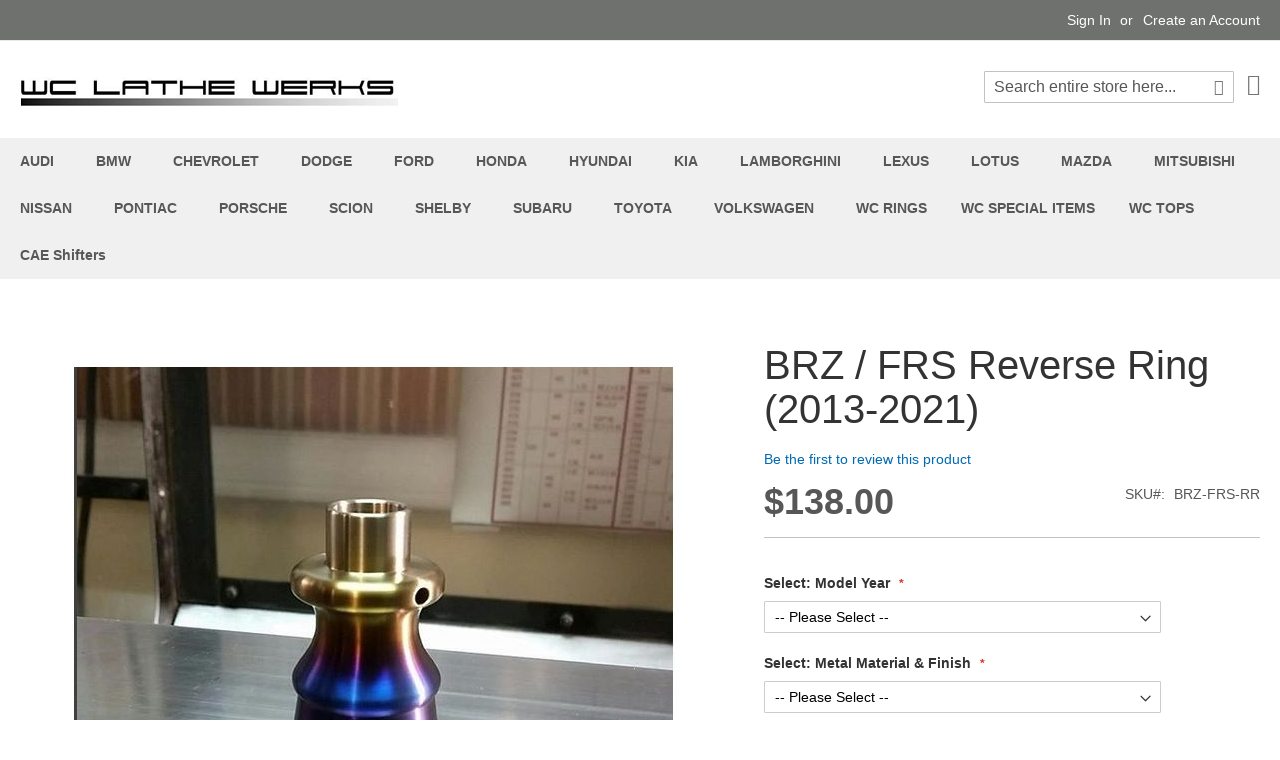

--- FILE ---
content_type: text/html; charset=UTF-8
request_url: http://www.lathewerks.com/brz-frs-reverse-lockout.html
body_size: 19703
content:
<!doctype html>
<html lang="en">
    <head prefix="og: http://ogp.me/ns# fb: http://ogp.me/ns/fb# product: http://ogp.me/ns/product#">
        <script>
    var LOCALE = 'en\u002DUS';
    var BASE_URL = 'http\u003A\u002F\u002Fwww.lathewerks.com\u002F';
    var require = {
        'baseUrl': 'http\u003A\u002F\u002Fwww.lathewerks.com\u002Fstatic\u002Fversion1742866873\u002Ffrontend\u002FMagento\u002Fluma\u002Fen_US'
    };</script>        <meta charset="utf-8"/>
<meta name="title" content="BRZ/FRS Reverse Lockout"/>
<meta name="description" content="BRZ/FRS Reverse Lockout"/>
<meta name="keywords" content="BRZ/FRS Reverse Lockout"/>
<meta name="robots" content="INDEX,FOLLOW"/>
<meta name="viewport" content="width=device-width, initial-scale=1"/>
<meta name="format-detection" content="telephone=no"/>
<title>BRZ/FRS Reverse Lockout</title>
<link  rel="stylesheet" type="text/css"  media="all" href="http://www.lathewerks.com/static/version1742866873/frontend/Magento/luma/en_US/mage/calendar.css" />
<link  rel="stylesheet" type="text/css"  media="all" href="http://www.lathewerks.com/static/version1742866873/frontend/Magento/luma/en_US/css/styles-m.css" />
<link  rel="stylesheet" type="text/css"  media="all" href="http://www.lathewerks.com/static/version1742866873/frontend/Magento/luma/en_US/jquery/uppy/dist/uppy-custom.css" />
<link  rel="stylesheet" type="text/css"  media="all" href="http://www.lathewerks.com/static/version1742866873/frontend/Magento/luma/en_US/mage/gallery/gallery.css" />
<link  rel="stylesheet" type="text/css"  media="screen and (min-width: 768px)" href="http://www.lathewerks.com/static/version1742866873/frontend/Magento/luma/en_US/css/styles-l.css" />
<link  rel="stylesheet" type="text/css"  media="print" href="http://www.lathewerks.com/static/version1742866873/frontend/Magento/luma/en_US/css/print.css" />
<link  rel="icon" type="image/x-icon" href="http://www.lathewerks.com/static/version1742866873/frontend/Magento/luma/en_US/Magento_Theme/favicon.ico" />
<link  rel="shortcut icon" type="image/x-icon" href="http://www.lathewerks.com/static/version1742866873/frontend/Magento/luma/en_US/Magento_Theme/favicon.ico" />
<script  type="text/javascript"  src="http://www.lathewerks.com/static/version1742866873/frontend/Magento/luma/en_US/requirejs/require.js"></script>
<script  type="text/javascript"  src="http://www.lathewerks.com/static/version1742866873/frontend/Magento/luma/en_US/mage/requirejs/mixins.js"></script>
<script  type="text/javascript"  src="http://www.lathewerks.com/static/version1742866873/frontend/Magento/luma/en_US/requirejs-config.js"></script>
<link rel="preload" as="font" crossorigin="anonymous" href="http://www.lathewerks.com/static/version1742866873/frontend/Magento/luma/en_US/fonts/opensans/light/opensans-300.woff2" />
<link rel="preload" as="font" crossorigin="anonymous" href="http://www.lathewerks.com/static/version1742866873/frontend/Magento/luma/en_US/fonts/opensans/regular/opensans-400.woff2" />
<link rel="preload" as="font" crossorigin="anonymous" href="http://www.lathewerks.com/static/version1742866873/frontend/Magento/luma/en_US/fonts/opensans/semibold/opensans-600.woff2" />
<link rel="preload" as="font" crossorigin="anonymous" href="http://www.lathewerks.com/static/version1742866873/frontend/Magento/luma/en_US/fonts/opensans/bold/opensans-700.woff2" />
<link rel="preload" as="font" crossorigin="anonymous" href="http://www.lathewerks.com/static/version1742866873/frontend/Magento/luma/en_US/fonts/Luma-Icons.woff2" />
 <!--07NJ2SiS59ppWrx34PBI19VyDFsVTXdQ-->             <script type="text/x-magento-init">
        {
            "*": {
                "Magento_PageCache/js/form-key-provider": {
                    "isPaginationCacheEnabled":
                        0                }
            }
        }
    </script>

<meta property="og:type" content="product" />
<meta property="og:title"
      content="BRZ&#x20;&#x2F;&#x20;FRS&#x20;Reverse&#x20;Ring&#x20;&#x28;2013-2021&#x29;" />
<meta property="og:image"
      content="http://www.lathewerks.com/media/catalog/product/cache/72624dc8863212521db143683ef2fa07/b/r/brz-tirlr-bronzeblue-1_2.jpg" />
<meta property="og:description"
      content="" />
<meta property="og:url" content="http://www.lathewerks.com/brz-frs-reverse-lockout.html" />
    <meta property="product:price:amount" content="138"/>
    <meta property="product:price:currency"
      content="USD"/>
    </head>
    <body data-container="body"
          data-mage-init='{"loaderAjax": {}, "loader": { "icon": "http://www.lathewerks.com/static/version1742866873/frontend/Magento/luma/en_US/images/loader-2.gif"}}'
        id="html-body" itemtype="http://schema.org/Product" itemscope="itemscope" class="catalog-product-view product-brz-frs-reverse-lockout page-layout-1column">
        
<script type="text/x-magento-init">
    {
        "*": {
            "Magento_PageBuilder/js/widget-initializer": {
                "config": {"[data-content-type=\"slider\"][data-appearance=\"default\"]":{"Magento_PageBuilder\/js\/content-type\/slider\/appearance\/default\/widget":false},"[data-content-type=\"map\"]":{"Magento_PageBuilder\/js\/content-type\/map\/appearance\/default\/widget":false},"[data-content-type=\"row\"]":{"Magento_PageBuilder\/js\/content-type\/row\/appearance\/default\/widget":false},"[data-content-type=\"tabs\"]":{"Magento_PageBuilder\/js\/content-type\/tabs\/appearance\/default\/widget":false},"[data-content-type=\"slide\"]":{"Magento_PageBuilder\/js\/content-type\/slide\/appearance\/default\/widget":{"buttonSelector":".pagebuilder-slide-button","showOverlay":"hover","dataRole":"slide"}},"[data-content-type=\"banner\"]":{"Magento_PageBuilder\/js\/content-type\/banner\/appearance\/default\/widget":{"buttonSelector":".pagebuilder-banner-button","showOverlay":"hover","dataRole":"banner"}},"[data-content-type=\"buttons\"]":{"Magento_PageBuilder\/js\/content-type\/buttons\/appearance\/inline\/widget":false},"[data-content-type=\"products\"][data-appearance=\"carousel\"]":{"Magento_PageBuilder\/js\/content-type\/products\/appearance\/carousel\/widget":false}},
                "breakpoints": {"desktop":{"label":"Desktop","stage":true,"default":true,"class":"desktop-switcher","icon":"Magento_PageBuilder::css\/images\/switcher\/switcher-desktop.svg","conditions":{"min-width":"1024px"},"options":{"products":{"default":{"slidesToShow":"5"}}}},"tablet":{"conditions":{"max-width":"1024px","min-width":"768px"},"options":{"products":{"default":{"slidesToShow":"4"},"continuous":{"slidesToShow":"3"}}}},"mobile":{"label":"Mobile","stage":true,"class":"mobile-switcher","icon":"Magento_PageBuilder::css\/images\/switcher\/switcher-mobile.svg","media":"only screen and (max-width: 768px)","conditions":{"max-width":"768px","min-width":"640px"},"options":{"products":{"default":{"slidesToShow":"3"}}}},"mobile-small":{"conditions":{"max-width":"640px"},"options":{"products":{"default":{"slidesToShow":"2"},"continuous":{"slidesToShow":"1"}}}}}            }
        }
    }
</script>

<div class="cookie-status-message" id="cookie-status">
    The store will not work correctly when cookies are disabled.</div>
<script type="text&#x2F;javascript">document.querySelector("#cookie-status").style.display = "none";</script>
<script type="text/x-magento-init">
    {
        "*": {
            "cookieStatus": {}
        }
    }
</script>

<script type="text/x-magento-init">
    {
        "*": {
            "mage/cookies": {
                "expires": null,
                "path": "\u002F",
                "domain": ".www.lathewerks.com",
                "secure": false,
                "lifetime": "3600"
            }
        }
    }
</script>
    <noscript>
        <div class="message global noscript">
            <div class="content">
                <p>
                    <strong>JavaScript seems to be disabled in your browser.</strong>
                    <span>
                        For the best experience on our site, be sure to turn on Javascript in your browser.                    </span>
                </p>
            </div>
        </div>
    </noscript>

<script>
    window.cookiesConfig = window.cookiesConfig || {};
    window.cookiesConfig.secure = false;
</script><script>    require.config({
        map: {
            '*': {
                wysiwygAdapter: 'mage/adminhtml/wysiwyg/tiny_mce/tinymceAdapter'
            }
        }
    });</script><script>    require.config({
        paths: {
            googleMaps: 'https\u003A\u002F\u002Fmaps.googleapis.com\u002Fmaps\u002Fapi\u002Fjs\u003Fv\u003D3.53\u0026key\u003D'
        },
        config: {
            'Magento_PageBuilder/js/utils/map': {
                style: '',
            },
            'Magento_PageBuilder/js/content-type/map/preview': {
                apiKey: '',
                apiKeyErrorMessage: 'You\u0020must\u0020provide\u0020a\u0020valid\u0020\u003Ca\u0020href\u003D\u0027http\u003A\u002F\u002Fwww.lathewerks.com\u002Fadminhtml\u002Fsystem_config\u002Fedit\u002Fsection\u002Fcms\u002F\u0023cms_pagebuilder\u0027\u0020target\u003D\u0027_blank\u0027\u003EGoogle\u0020Maps\u0020API\u0020key\u003C\u002Fa\u003E\u0020to\u0020use\u0020a\u0020map.'
            },
            'Magento_PageBuilder/js/form/element/map': {
                apiKey: '',
                apiKeyErrorMessage: 'You\u0020must\u0020provide\u0020a\u0020valid\u0020\u003Ca\u0020href\u003D\u0027http\u003A\u002F\u002Fwww.lathewerks.com\u002Fadminhtml\u002Fsystem_config\u002Fedit\u002Fsection\u002Fcms\u002F\u0023cms_pagebuilder\u0027\u0020target\u003D\u0027_blank\u0027\u003EGoogle\u0020Maps\u0020API\u0020key\u003C\u002Fa\u003E\u0020to\u0020use\u0020a\u0020map.'
            },
        }
    });</script><script>
    require.config({
        shim: {
            'Magento_PageBuilder/js/utils/map': {
                deps: ['googleMaps']
            }
        }
    });</script><div class="page-wrapper"><header class="page-header"><div class="panel wrapper"><div class="panel header"><a class="action skip contentarea"
   href="#contentarea">
    <span>
        Skip to Content    </span>
</a>
<ul class="header links">    <li class="greet welcome" data-bind="scope: 'customer'">
        <!-- ko if: customer().fullname  -->
        <span class="logged-in"
              data-bind="text: new String('Welcome, %1!').
              replace('%1', customer().fullname)">
        </span>
        <!-- /ko -->
        <!-- ko ifnot: customer().fullname  -->
        <span class="not-logged-in"
              data-bind="text: 'Made in America Still Means Something – Sales@LatheWerks.com'"></span>
                <!-- /ko -->
    </li>
        <script type="text/x-magento-init">
        {
            "*": {
                "Magento_Ui/js/core/app": {
                    "components": {
                        "customer": {
                            "component": "Magento_Customer/js/view/customer"
                        }
                    }
                }
            }
        }
    </script>
<li class="link authorization-link" data-label="or">
    <a href="https://www.lathewerks.com/customer/account/login/referer/aHR0cDovL3d3dy5sYXRoZXdlcmtzLmNvbS9icnotZnJzLXJldmVyc2UtbG9ja291dC5odG1s/"        >Sign In</a>
</li>
<li><a href="https://www.lathewerks.com/customer/account/create/" id="idgjwUmLrP" >Create an Account</a></li></ul></div></div><div class="header content"><span data-action="toggle-nav" class="action nav-toggle"><span>Toggle Nav</span></span>
<a
    class="logo"
    href="http://www.lathewerks.com/"
    title="WC&#x20;Lathe&#x20;Werks"
    aria-label="store logo">
    <img src="https://www.lathewerks.com/media/logo/websites/1/header_01_01.png"
         title="WC&#x20;Lathe&#x20;Werks"
         alt="WC&#x20;Lathe&#x20;Werks"
            width="379"            height="50"    />
</a>

<div data-block="minicart" class="minicart-wrapper">
    <a class="action showcart" href="https://www.lathewerks.com/checkout/cart/"
       data-bind="scope: 'minicart_content'">
        <span class="text">My Cart</span>
        <span class="counter qty empty"
              data-bind="css: { empty: !!getCartParam('summary_count') == false && !isLoading() },
               blockLoader: isLoading">
            <span class="counter-number">
                <!-- ko if: getCartParam('summary_count') -->
                <!-- ko text: getCartParam('summary_count').toLocaleString(window.LOCALE) --><!-- /ko -->
                <!-- /ko -->
            </span>
            <span class="counter-label">
            <!-- ko if: getCartParam('summary_count') -->
                <!-- ko text: getCartParam('summary_count').toLocaleString(window.LOCALE) --><!-- /ko -->
                <!-- ko i18n: 'items' --><!-- /ko -->
            <!-- /ko -->
            </span>
        </span>
    </a>
            <div class="block block-minicart"
             data-role="dropdownDialog"
             data-mage-init='{"dropdownDialog":{
                "appendTo":"[data-block=minicart]",
                "triggerTarget":".showcart",
                "timeout": "2000",
                "closeOnMouseLeave": false,
                "closeOnEscape": true,
                "triggerClass":"active",
                "parentClass":"active",
                "buttons":[]}}'>
            <div id="minicart-content-wrapper" data-bind="scope: 'minicart_content'">
                <!-- ko template: getTemplate() --><!-- /ko -->
            </div>
                    </div>
        <script>window.checkout = {"shoppingCartUrl":"https:\/\/www.lathewerks.com\/checkout\/cart\/","checkoutUrl":"https:\/\/www.lathewerks.com\/checkout\/","updateItemQtyUrl":"http:\/\/www.lathewerks.com\/checkout\/sidebar\/updateItemQty\/","removeItemUrl":"http:\/\/www.lathewerks.com\/checkout\/sidebar\/removeItem\/","imageTemplate":"Magento_Catalog\/product\/image_with_borders","baseUrl":"http:\/\/www.lathewerks.com\/","minicartMaxItemsVisible":5,"websiteId":"1","maxItemsToDisplay":10,"storeId":"1","storeGroupId":"1","customerLoginUrl":"https:\/\/www.lathewerks.com\/customer\/account\/login\/referer\/aHR0cDovL3d3dy5sYXRoZXdlcmtzLmNvbS9icnotZnJzLXJldmVyc2UtbG9ja291dC5odG1s\/","isRedirectRequired":true,"autocomplete":"off","captcha":{"user_login":{"isCaseSensitive":false,"imageHeight":50,"imageSrc":"","refreshUrl":"http:\/\/www.lathewerks.com\/captcha\/refresh\/","isRequired":false,"timestamp":1769500586}}}</script>    <script type="text/x-magento-init">
    {
        "[data-block='minicart']": {
            "Magento_Ui/js/core/app": {"components":{"minicart_content":{"children":{"subtotal.container":{"children":{"subtotal":{"children":{"subtotal.totals":{"config":{"display_cart_subtotal_incl_tax":0,"display_cart_subtotal_excl_tax":1,"template":"Magento_Tax\/checkout\/minicart\/subtotal\/totals"},"children":{"subtotal.totals.msrp":{"component":"Magento_Msrp\/js\/view\/checkout\/minicart\/subtotal\/totals","config":{"displayArea":"minicart-subtotal-hidden","template":"Magento_Msrp\/checkout\/minicart\/subtotal\/totals"}}},"component":"Magento_Tax\/js\/view\/checkout\/minicart\/subtotal\/totals"}},"component":"uiComponent","config":{"template":"Magento_Checkout\/minicart\/subtotal"}}},"component":"uiComponent","config":{"displayArea":"subtotalContainer"}},"item.renderer":{"component":"Magento_Checkout\/js\/view\/cart-item-renderer","config":{"displayArea":"defaultRenderer","template":"Magento_Checkout\/minicart\/item\/default"},"children":{"item.image":{"component":"Magento_Catalog\/js\/view\/image","config":{"template":"Magento_Catalog\/product\/image","displayArea":"itemImage"}},"checkout.cart.item.price.sidebar":{"component":"uiComponent","config":{"template":"Magento_Checkout\/minicart\/item\/price","displayArea":"priceSidebar"}}}},"extra_info":{"component":"uiComponent","config":{"displayArea":"extraInfo"}},"promotion":{"component":"uiComponent","config":{"displayArea":"promotion"}}},"config":{"itemRenderer":{"default":"defaultRenderer","simple":"defaultRenderer","virtual":"defaultRenderer"},"template":"Magento_Checkout\/minicart\/content"},"component":"Magento_Checkout\/js\/view\/minicart"}},"types":[]}        },
        "*": {
            "Magento_Ui/js/block-loader": "http\u003A\u002F\u002Fwww.lathewerks.com\u002Fstatic\u002Fversion1742866873\u002Ffrontend\u002FMagento\u002Fluma\u002Fen_US\u002Fimages\u002Floader\u002D1.gif"
        }
    }
    </script>
</div>
<div class="block block-search">
    <div class="block block-title"><strong>Search</strong></div>
    <div class="block block-content">
        <form class="form minisearch" id="search_mini_form"
              action="http://www.lathewerks.com/catalogsearch/result/" method="get">
                        <div class="field search">
                <label class="label" for="search" data-role="minisearch-label">
                    <span>Search</span>
                </label>
                <div class="control">
                    <input id="search"
                           data-mage-init='{
                            "quickSearch": {
                                "formSelector": "#search_mini_form",
                                "url": "http://www.lathewerks.com/search/ajax/suggest/",
                                "destinationSelector": "#search_autocomplete",
                                "minSearchLength": "3"
                            }
                        }'
                           type="text"
                           name="q"
                           value=""
                           placeholder="Search&#x20;entire&#x20;store&#x20;here..."
                           class="input-text"
                           maxlength="128"
                           role="combobox"
                           aria-haspopup="false"
                           aria-autocomplete="both"
                           autocomplete="off"
                           aria-expanded="false"/>
                    <div id="search_autocomplete" class="search-autocomplete"></div>
                    <div class="nested">
    <a class="action advanced" href="http://www.lathewerks.com/catalogsearch/advanced/" data-action="advanced-search">
        Advanced Search    </a>
</div>
                </div>
            </div>
            <div class="actions">
                <button type="submit"
                        title="Search"
                        class="action search"
                        aria-label="Search"
                >
                    <span>Search</span>
                </button>
            </div>
        </form>
    </div>
</div>
<ul class="compare wrapper"><li class="item link compare" data-bind="scope: 'compareProducts'" data-role="compare-products-link">
    <a class="action compare no-display" title="Compare&#x20;Products"
       data-bind="attr: {'href': compareProducts().listUrl}, css: {'no-display': !compareProducts().count}"
    >
        Compare Products        <span class="counter qty" data-bind="text: compareProducts().countCaption"></span>
    </a>
</li>
<script type="text/x-magento-init">
{"[data-role=compare-products-link]": {"Magento_Ui/js/core/app": {"components":{"compareProducts":{"component":"Magento_Catalog\/js\/view\/compare-products"}}}}}
</script>
</ul></div></header>    <div class="sections nav-sections">
                <div class="section-items nav-sections-items"
             data-mage-init='{"tabs":{"openedState":"active"}}'>
                                            <div class="section-item-title nav-sections-item-title"
                     data-role="collapsible">
                    <a class="nav-sections-item-switch"
                       data-toggle="switch" href="#store.menu">
                        Menu                    </a>
                </div>
                <div class="section-item-content nav-sections-item-content"
                     id="store.menu"
                     data-role="content">
                    
<nav class="navigation" data-action="navigation">
    <ul data-mage-init='{"menu":{"responsive":true, "expanded":true, "position":{"my":"left top","at":"left bottom"}}}'>
        <li  class="level0 nav-1 category-item first level-top parent"><a href="http://www.lathewerks.com/audi.html"  class="level-top" ><span>AUDI</span></a><ul class="level0 submenu"><li  class="level1 nav-1-1 category-item first last"><a href="http://www.lathewerks.com/audi/r8.html" ><span>R8</span></a></li></ul></li><li  class="level0 nav-2 category-item level-top parent"><a href="http://www.lathewerks.com/bmw.html"  class="level-top" ><span>BMW</span></a><ul class="level0 submenu"><li  class="level1 nav-2-1 category-item first last"><a href="http://www.lathewerks.com/bmw/solid-rod-shifter.html" ><span>Solid Rod Shifter</span></a></li></ul></li><li  class="level0 nav-3 category-item level-top parent"><a href="http://www.lathewerks.com/chevrolet.html"  class="level-top" ><span>CHEVROLET</span></a><ul class="level0 submenu"><li  class="level1 nav-3-1 category-item first"><a href="http://www.lathewerks.com/chevrolet/corvette-c5.html" ><span>CORVETTE C5</span></a></li><li  class="level1 nav-3-2 category-item"><a href="http://www.lathewerks.com/chevrolet/corvette-c6.html" ><span>CORVETTE C6</span></a></li><li  class="level1 nav-3-3 category-item"><a href="http://www.lathewerks.com/chevrolet/corvette-c7.html" ><span>CORVETTE C7</span></a></li><li  class="level1 nav-3-4 category-item"><a href="http://www.lathewerks.com/chevrolet/cts-v.html" ><span>CTS-V</span></a></li><li  class="level1 nav-3-5 category-item"><a href="http://www.lathewerks.com/chevrolet/ss-commodore-sedan.html" ><span>SS Sedan</span></a></li><li  class="level1 nav-3-6 category-item last"><a href="http://www.lathewerks.com/chevrolet/mgw-3-8-16-knobs.html" ><span>MGW 3/8-16 Knobs</span></a></li></ul></li><li  class="level0 nav-4 category-item level-top parent"><a href="http://www.lathewerks.com/dodge.html"  class="level-top" ><span>DODGE</span></a><ul class="level0 submenu"><li  class="level1 nav-4-1 category-item first last"><a href="http://www.lathewerks.com/dodge/viper.html" ><span>VIPER</span></a></li></ul></li><li  class="level0 nav-5 category-item level-top parent"><a href="http://www.lathewerks.com/ford.html"  class="level-top" ><span>FORD</span></a><ul class="level0 submenu"><li  class="level1 nav-5-1 category-item first"><a href="http://www.lathewerks.com/ford/fiesta-st-2014.html" ><span>FIESTA ST (2014+)</span></a></li><li  class="level1 nav-5-2 category-item"><a href="http://www.lathewerks.com/ford/focus-se-2012.html" ><span>FOCUS SE (2012+)</span></a></li><li  class="level1 nav-5-3 category-item"><a href="http://www.lathewerks.com/ford/focus-st-2012.html" ><span>FOCUS ST (2012+)</span></a></li><li  class="level1 nav-5-4 category-item parent"><a href="http://www.lathewerks.com/ford/focus-rs-2016.html" ><span>FOCUS RS (2016+)</span></a><ul class="level1 submenu"><li  class="level2 nav-5-4-1 category-item first"><a href="http://www.lathewerks.com/ford/focus-rs-2016/focus-rs-shift-knobs.html" ><span>Focus RS Shift Knobs</span></a></li><li  class="level2 nav-5-4-2 category-item last"><a href="http://www.lathewerks.com/ford/focus-rs-2016/focus-rs-interior-upgrades.html" ><span>Focus RS Interior Upgrades</span></a></li></ul></li><li  class="level1 nav-5-5 category-item"><a href="http://www.lathewerks.com/ford/mustang-m12x1-75.html" ><span>MUSTANG (M12x1.75)</span></a></li><li  class="level1 nav-5-6 category-item"><a href="http://www.lathewerks.com/ford/mustang-2015.html" ><span>MUSTANG (2015+)</span></a></li><li  class="level1 nav-5-7 category-item last"><a href="http://www.lathewerks.com/ford/mustang-gt350-2016.html" ><span>MUSTANG GT350 (2016+)</span></a></li></ul></li><li  class="level0 nav-6 category-item level-top parent"><a href="http://www.lathewerks.com/honda.html"  class="level-top" ><span>HONDA</span></a><ul class="level0 submenu"><li  class="level1 nav-6-1 category-item first"><a href="http://www.lathewerks.com/honda/civic.html" ><span>CIVIC</span></a></li><li  class="level1 nav-6-2 category-item"><a href="http://www.lathewerks.com/honda/fit.html" ><span>FIT</span></a></li><li  class="level1 nav-6-3 category-item"><a href="http://www.lathewerks.com/honda/nsx.html" ><span>NSX</span></a></li><li  class="level1 nav-6-4 category-item"><a href="http://www.lathewerks.com/honda/rsx-6-speed.html" ><span>RSX</span></a></li><li  class="level1 nav-6-5 category-item last"><a href="http://www.lathewerks.com/honda/s2000.html" ><span>S2000</span></a></li></ul></li><li  class="level0 nav-7 category-item level-top parent"><a href="http://www.lathewerks.com/hyundai.html"  class="level-top" ><span>HYUNDAI</span></a><ul class="level0 submenu"><li  class="level1 nav-7-1 category-item first"><a href="http://www.lathewerks.com/hyundai/genesis-coupe-2010-12.html" ><span>GENESIS COUPE (2010-12)</span></a></li><li  class="level1 nav-7-2 category-item last"><a href="http://www.lathewerks.com/hyundai/genesis-coupe-2013-only.html" ><span>GENESIS COUPE (2013 Only)</span></a></li></ul></li><li  class="level0 nav-8 category-item level-top parent"><a href="http://www.lathewerks.com/kia.html"  class="level-top" ><span>KIA</span></a><ul class="level0 submenu"><li  class="level1 nav-8-1 category-item first last"><a href="http://www.lathewerks.com/kia/soul.html" ><span>SOUL</span></a></li></ul></li><li  class="level0 nav-9 category-item level-top parent"><a href="http://www.lathewerks.com/lamborghini.html"  class="level-top" ><span>LAMBORGHINI</span></a><ul class="level0 submenu"><li  class="level1 nav-9-1 category-item first last"><a href="http://www.lathewerks.com/lamborghini/gallardo.html" ><span>GALLARDO</span></a></li></ul></li><li  class="level0 nav-10 category-item level-top parent"><a href="http://www.lathewerks.com/lexus.html"  class="level-top" ><span>LEXUS</span></a><ul class="level0 submenu"><li  class="level1 nav-10-1 category-item first last"><a href="http://www.lathewerks.com/lexus/isf.html" ><span>ISF</span></a></li></ul></li><li  class="level0 nav-11 category-item level-top parent"><a href="http://www.lathewerks.com/lotus.html"  class="level-top" ><span>LOTUS</span></a><ul class="level0 submenu"><li  class="level1 nav-11-1 category-item first last"><a href="http://www.lathewerks.com/lotus/evora-400.html" ><span>EVORA 400</span></a></li></ul></li><li  class="level0 nav-12 category-item level-top parent"><a href="http://www.lathewerks.com/mazda.html"  class="level-top" ><span>MAZDA</span></a><ul class="level0 submenu"><li  class="level1 nav-12-1 category-item first"><a href="http://www.lathewerks.com/mazda/3-ms3.html" ><span>3 &amp; MS3</span></a></li><li  class="level1 nav-12-2 category-item"><a href="http://www.lathewerks.com/mazda/miata-1989-2015.html" ><span>MIATA (1989-2015)</span></a></li><li  class="level1 nav-12-3 category-item"><a href="http://www.lathewerks.com/mazda/miata-2016.html" ><span>MIATA (2016+)</span></a></li><li  class="level1 nav-12-4 category-item"><a href="http://www.lathewerks.com/mazda/rx7.html" ><span>RX7</span></a></li><li  class="level1 nav-12-5 category-item last"><a href="http://www.lathewerks.com/mazda/rx8.html" ><span>RX8</span></a></li></ul></li><li  class="level0 nav-13 category-item level-top parent"><a href="http://www.lathewerks.com/mitsubishi.html"  class="level-top" ><span>MITSUBISHI</span></a><ul class="level0 submenu"><li  class="level1 nav-13-1 category-item first"><a href="http://www.lathewerks.com/mitsubishi/evo-5-speed.html" ><span>EVO (5-Speed)</span></a></li><li  class="level1 nav-13-2 category-item"><a href="http://www.lathewerks.com/mitsubishi/evo-6-speed.html" ><span>EVO (6-Speed)</span></a></li><li  class="level1 nav-13-3 category-item"><a href="http://www.lathewerks.com/mitsubishi/evo-x-automatic.html" ><span>EVO X (Automatic)</span></a></li><li  class="level1 nav-13-4 category-item last"><a href="http://www.lathewerks.com/mitsubishi/evo-interior-upgrades.html" ><span>EVO Interior Upgrades</span></a></li></ul></li><li  class="level0 nav-14 category-item level-top parent"><a href="http://www.lathewerks.com/nissan.html"  class="level-top" ><span>NISSAN </span></a><ul class="level0 submenu"><li  class="level1 nav-14-1 category-item first"><a href="http://www.lathewerks.com/nissan/350z-370z.html" ><span>350Z &amp; 370Z</span></a></li><li  class="level1 nav-14-2 category-item"><a href="http://www.lathewerks.com/nissan/altima-ser-6-speed.html" ><span>ALTIMA SER (6-Speed)</span></a></li><li  class="level1 nav-14-3 category-item"><a href="http://www.lathewerks.com/nissan/maxima-5-speed.html" ><span>MAXIMA</span></a></li><li  class="level1 nav-14-4 category-item"><a href="http://www.lathewerks.com/nissan/skyline-gtr-5-speed.html" ><span>SKYLINE GTR (R32, R33 5speed)</span></a></li><li  class="level1 nav-14-5 category-item last"><a href="http://www.lathewerks.com/nissan/skyline-gtr-r34-6speed.html" ><span>SKYLINE GTR (R34 6speed)</span></a></li></ul></li><li  class="level0 nav-15 category-item level-top parent"><a href="http://www.lathewerks.com/pontiac.html"  class="level-top" ><span>PONTIAC</span></a><ul class="level0 submenu"><li  class="level1 nav-15-1 category-item first last"><a href="http://www.lathewerks.com/pontiac/solstice.html" ><span>SOLSTICE</span></a></li></ul></li><li  class="level0 nav-16 category-item level-top parent"><a href="http://www.lathewerks.com/porsche.html"  class="level-top" ><span>PORSCHE</span></a><ul class="level0 submenu"><li  class="level1 nav-16-1 category-item first"><a href="http://www.lathewerks.com/porsche/911-flat-bar-shifter.html" ><span>911 (Flat-Bar Shifter)</span></a></li><li  class="level1 nav-16-2 category-item last"><a href="http://www.lathewerks.com/porsche/911-classic-round-shifter.html" ><span>911 (Classic Round Shifter)</span></a></li></ul></li><li  class="level0 nav-17 category-item level-top parent"><a href="http://www.lathewerks.com/scion.html"  class="level-top" ><span>SCION</span></a><ul class="level0 submenu"><li  class="level1 nav-17-1 category-item first"><a href="http://www.lathewerks.com/scion/2011-tc.html" ><span>2011+ tC</span></a></li><li  class="level1 nav-17-2 category-item last parent"><a href="http://www.lathewerks.com/scion/frs.html" ><span>FRS</span></a><ul class="level1 submenu"><li  class="level2 nav-17-2-1 category-item first"><a href="http://www.lathewerks.com/scion/frs/frs-shift-knobs.html" ><span>FRS Shift Knobs</span></a></li><li  class="level2 nav-17-2-2 category-item last"><a href="http://www.lathewerks.com/scion/frs/frs-interior-upgrades.html" ><span>FRS Interior Upgrades</span></a></li></ul></li></ul></li><li  class="level0 nav-18 category-item level-top parent"><a href="http://www.lathewerks.com/shelby.html"  class="level-top" ><span>SHELBY</span></a><ul class="level0 submenu"><li  class="level1 nav-18-1 category-item first last"><a href="http://www.lathewerks.com/shelby/cobra.html" ><span>COBRA</span></a></li></ul></li><li  class="level0 nav-19 category-item level-top parent"><a href="http://www.lathewerks.com/subaru.html"  class="level-top" ><span>SUBARU</span></a><ul class="level0 submenu"><li  class="level1 nav-19-1 category-item first parent"><a href="http://www.lathewerks.com/subaru/sti.html" ><span>STi [6-speed]</span></a><ul class="level1 submenu"><li  class="level2 nav-19-1-1 category-item first"><a href="http://www.lathewerks.com/subaru/sti/shifter-upgrades.html" ><span>STi Shifter Upgrades</span></a></li><li  class="level2 nav-19-1-2 category-item"><a href="http://www.lathewerks.com/subaru/sti/sti-shift-knobs.html" ><span>STi Shift Knobs</span></a></li><li  class="level2 nav-19-1-3 category-item last"><a href="http://www.lathewerks.com/subaru/sti/sti-interior-upgrades.html" ><span>STi Interior Upgrades</span></a></li></ul></li><li  class="level1 nav-19-2 category-item parent"><a href="http://www.lathewerks.com/subaru/brz-6-speed.html" ><span>BRZ [6-speed]</span></a><ul class="level1 submenu"><li  class="level2 nav-19-2-1 category-item first"><a href="http://www.lathewerks.com/subaru/brz-6-speed/brz-shift-knobs.html" ><span>BRZ Shift Knobs</span></a></li><li  class="level2 nav-19-2-2 category-item last"><a href="http://www.lathewerks.com/subaru/brz-6-speed/brz-interior-upgradesx.html" ><span>BRZ Interior Upgrades</span></a></li></ul></li><li  class="level1 nav-19-3 category-item parent"><a href="http://www.lathewerks.com/subaru/wrx.html" ><span>WRX [5-speed]</span></a><ul class="level1 submenu"><li  class="level2 nav-19-3-1 category-item first"><a href="http://www.lathewerks.com/subaru/wrx/wrx-shift-knobs.html" ><span>WRX Shift Knobs</span></a></li><li  class="level2 nav-19-3-2 category-item"><a href="http://www.lathewerks.com/subaru/wrx/wrx-shifter-upgrades.html" ><span>WRX Shifter Upgrades</span></a></li><li  class="level2 nav-19-3-3 category-item last"><a href="http://www.lathewerks.com/subaru/wrx/wrx-interior-upgrades.html" ><span>WRX Interior Upgrades</span></a></li></ul></li><li  class="level1 nav-19-4 category-item"><a href="http://www.lathewerks.com/subaru/forester.html" ><span>FORESTER</span></a></li><li  class="level1 nav-19-5 category-item last"><a href="http://www.lathewerks.com/subaru/impreza-2017-and-newer.html" ><span>IMPREZA (Not WRX/STi)</span></a></li></ul></li><li  class="level0 nav-20 category-item level-top parent"><a href="http://www.lathewerks.com/toyota.html"  class="level-top" ><span>TOYOTA</span></a><ul class="level0 submenu"><li  class="level1 nav-20-1 category-item first"><a href="http://www.lathewerks.com/toyota/toyota-celica-shift-knobs.html" ><span>CELICA</span></a></li><li  class="level1 nav-20-2 category-item"><a href="http://www.lathewerks.com/toyota/corolla-gr.html" ><span>COROLLA GR</span></a></li><li  class="level1 nav-20-3 category-item"><a href="http://www.lathewerks.com/toyota/supra.html" ><span>SUPRA</span></a></li><li  class="level1 nav-20-4 category-item last"><a href="http://www.lathewerks.com/toyota/yaris-gr.html" ><span>YARIS GR</span></a></li></ul></li><li  class="level0 nav-21 category-item level-top parent"><a href="http://www.lathewerks.com/volkswagen.html"  class="level-top" ><span>VOLKSWAGEN</span></a><ul class="level0 submenu"><li  class="level1 nav-21-1 category-item first last"><a href="http://www.lathewerks.com/volkswagen/golf-mark-7.html" ><span>GOLF MARK 7</span></a></li></ul></li><li  class="level0 nav-22 category-item level-top"><a href="http://www.lathewerks.com/wedding-rings.html"  class="level-top" ><span>WC RINGS</span></a></li><li  class="level0 nav-23 category-item level-top"><a href="http://www.lathewerks.com/accessories-deals.html"  class="level-top" ><span>WC SPECIAL ITEMS</span></a></li><li  class="level0 nav-24 category-item level-top"><a href="http://www.lathewerks.com/wc-tops.html"  class="level-top" ><span>WC TOPS</span></a></li><li  class="level0 nav-25 category-item last level-top"><a href="http://www.lathewerks.com/cae-shifters.html"  class="level-top" ><span>CAE Shifters</span></a></li>            </ul>
</nav>
                </div>
                                            <div class="section-item-title nav-sections-item-title"
                     data-role="collapsible">
                    <a class="nav-sections-item-switch"
                       data-toggle="switch" href="#store.links">
                        Account                    </a>
                </div>
                <div class="section-item-content nav-sections-item-content"
                     id="store.links"
                     data-role="content">
                    <!-- Account links -->                </div>
                                    </div>
    </div>
<div class="breadcrumbs"></div>
<script type="text/x-magento-init">
    {
        ".breadcrumbs": {
            "breadcrumbs": {"categoryUrlSuffix":".html","useCategoryPathInUrl":0,"product":"BRZ \/ FRS Reverse Ring (2013-2021)"}        }
    }
</script>
<main id="maincontent" class="page-main"><a id="contentarea" tabindex="-1"></a>
<div class="page messages"><div data-placeholder="messages"></div>
<div data-bind="scope: 'messages'">
    <!-- ko if: cookieMessagesObservable() && cookieMessagesObservable().length > 0 -->
    <div aria-atomic="true" role="alert" class="messages" data-bind="foreach: {
        data: cookieMessagesObservable(), as: 'message'
    }">
        <div data-bind="attr: {
            class: 'message-' + message.type + ' ' + message.type + ' message',
            'data-ui-id': 'message-' + message.type
        }">
            <div data-bind="html: $parent.prepareMessageForHtml(message.text)"></div>
        </div>
    </div>
    <!-- /ko -->

    <div aria-atomic="true" role="alert" class="messages" data-bind="foreach: {
        data: messages().messages, as: 'message'
    }, afterRender: purgeMessages">
        <div data-bind="attr: {
            class: 'message-' + message.type + ' ' + message.type + ' message',
            'data-ui-id': 'message-' + message.type
        }">
            <div data-bind="html: $parent.prepareMessageForHtml(message.text)"></div>
        </div>
    </div>
</div>

<script type="text/x-magento-init">
    {
        "*": {
            "Magento_Ui/js/core/app": {
                "components": {
                        "messages": {
                            "component": "Magento_Theme/js/view/messages"
                        }
                    }
                }
            }
    }
</script>
</div><div class="columns"><div class="column main"><input name="form_key" type="hidden" value="Wbre6yZCebo98C9O" /><div id="authenticationPopup" data-bind="scope:'authenticationPopup', style: {display: 'none'}">
        <script>window.authenticationPopup = {"autocomplete":"off","customerRegisterUrl":"https:\/\/www.lathewerks.com\/customer\/account\/create\/","customerForgotPasswordUrl":"https:\/\/www.lathewerks.com\/customer\/account\/forgotpassword\/","baseUrl":"http:\/\/www.lathewerks.com\/","customerLoginUrl":"https:\/\/www.lathewerks.com\/customer\/ajax\/login\/"}</script>    <!-- ko template: getTemplate() --><!-- /ko -->
        <script type="text/x-magento-init">
        {
            "#authenticationPopup": {
                "Magento_Ui/js/core/app": {"components":{"authenticationPopup":{"component":"Magento_Customer\/js\/view\/authentication-popup","children":{"messages":{"component":"Magento_Ui\/js\/view\/messages","displayArea":"messages"},"captcha":{"component":"Magento_Captcha\/js\/view\/checkout\/loginCaptcha","displayArea":"additional-login-form-fields","formId":"user_login","configSource":"checkout"},"recaptcha":{"component":"Magento_ReCaptchaFrontendUi\/js\/reCaptcha","displayArea":"additional-login-form-fields","reCaptchaId":"recaptcha-popup-login","settings":{"rendering":{"sitekey":"6LdCGJcdAAAAAJtupUmIawjK0rvUv41wdx-peXRS","badge":"inline","size":"invisible","theme":"light","hl":""},"invisible":true}}}}}}            },
            "*": {
                "Magento_Ui/js/block-loader": "http\u003A\u002F\u002Fwww.lathewerks.com\u002Fstatic\u002Fversion1742866873\u002Ffrontend\u002FMagento\u002Fluma\u002Fen_US\u002Fimages\u002Floader\u002D1.gif"
                            }
        }
    </script>
</div>
<script type="text/x-magento-init">
    {
        "*": {
            "Magento_Customer/js/section-config": {
                "sections": {"stores\/store\/switch":["*"],"stores\/store\/switchrequest":["*"],"directory\/currency\/switch":["*"],"*":["messages"],"customer\/account\/logout":["*","recently_viewed_product","recently_compared_product","persistent"],"customer\/account\/loginpost":["*"],"customer\/account\/createpost":["*"],"customer\/account\/editpost":["*"],"customer\/ajax\/login":["checkout-data","cart","captcha"],"catalog\/product_compare\/add":["compare-products"],"catalog\/product_compare\/remove":["compare-products"],"catalog\/product_compare\/clear":["compare-products"],"sales\/guest\/reorder":["cart"],"sales\/order\/reorder":["cart"],"checkout\/cart\/add":["cart","directory-data"],"checkout\/cart\/delete":["cart"],"checkout\/cart\/updatepost":["cart"],"checkout\/cart\/updateitemoptions":["cart"],"checkout\/cart\/couponpost":["cart"],"checkout\/cart\/estimatepost":["cart"],"checkout\/cart\/estimateupdatepost":["cart"],"checkout\/onepage\/saveorder":["cart","checkout-data","last-ordered-items"],"checkout\/sidebar\/removeitem":["cart"],"checkout\/sidebar\/updateitemqty":["cart"],"rest\/*\/v1\/carts\/*\/payment-information":["cart","last-ordered-items","captcha","instant-purchase"],"rest\/*\/v1\/guest-carts\/*\/payment-information":["cart","captcha"],"rest\/*\/v1\/guest-carts\/*\/selected-payment-method":["cart","checkout-data"],"rest\/*\/v1\/carts\/*\/selected-payment-method":["cart","checkout-data","instant-purchase"],"customer\/address\/*":["instant-purchase"],"customer\/account\/*":["instant-purchase"],"vault\/cards\/deleteaction":["instant-purchase"],"multishipping\/checkout\/overviewpost":["cart"],"paypal\/express\/placeorder":["cart","checkout-data"],"paypal\/payflowexpress\/placeorder":["cart","checkout-data"],"paypal\/express\/onauthorization":["cart","checkout-data"],"persistent\/index\/unsetcookie":["persistent"],"review\/product\/post":["review"],"paymentservicespaypal\/smartbuttons\/placeorder":["cart","checkout-data"],"paymentservicespaypal\/smartbuttons\/cancel":["cart","checkout-data"],"wishlist\/index\/add":["wishlist"],"wishlist\/index\/remove":["wishlist"],"wishlist\/index\/updateitemoptions":["wishlist"],"wishlist\/index\/update":["wishlist"],"wishlist\/index\/cart":["wishlist","cart"],"wishlist\/index\/fromcart":["wishlist","cart"],"wishlist\/index\/allcart":["wishlist","cart"],"wishlist\/shared\/allcart":["wishlist","cart"],"wishlist\/shared\/cart":["cart"],"braintree\/paypal\/placeorder":["cart","checkout-data"],"braintree\/googlepay\/placeorder":["cart","checkout-data"]},
                "clientSideSections": ["checkout-data","cart-data"],
                "baseUrls": ["https:\/\/www.lathewerks.com\/","http:\/\/www.lathewerks.com\/"],
                "sectionNames": ["messages","customer","compare-products","last-ordered-items","cart","directory-data","captcha","instant-purchase","loggedAsCustomer","persistent","review","payments","wishlist","recently_viewed_product","recently_compared_product","product_data_storage","paypal-billing-agreement"]            }
        }
    }
</script>
<script type="text/x-magento-init">
    {
        "*": {
            "Magento_Customer/js/customer-data": {
                "sectionLoadUrl": "http\u003A\u002F\u002Fwww.lathewerks.com\u002Fcustomer\u002Fsection\u002Fload\u002F",
                "expirableSectionLifetime": 60,
                "expirableSectionNames": ["cart","persistent"],
                "cookieLifeTime": "3600",
                "cookieDomain": "",
                "updateSessionUrl": "http\u003A\u002F\u002Fwww.lathewerks.com\u002Fcustomer\u002Faccount\u002FupdateSession\u002F",
                "isLoggedIn": ""
            }
        }
    }
</script>
<script type="text/x-magento-init">
    {
        "*": {
            "Magento_Customer/js/invalidation-processor": {
                "invalidationRules": {
                    "website-rule": {
                        "Magento_Customer/js/invalidation-rules/website-rule": {
                            "scopeConfig": {
                                "websiteId": "1"
                            }
                        }
                    }
                }
            }
        }
    }
</script>
<script type="text/x-magento-init">
    {
        "body": {
            "pageCache": {"url":"http:\/\/www.lathewerks.com\/page_cache\/block\/render\/id\/45\/","handles":["default","catalog_product_view","catalog_product_view_type_simple","catalog_product_view_id_45","catalog_product_view_sku_BRZ-FRS-RR"],"originalRequest":{"route":"catalog","controller":"product","action":"view","uri":"\/brz-frs-reverse-lockout.html"},"versionCookieName":"private_content_version"}        }
    }
</script>
<div class="product media"><a id="gallery-prev-area" tabindex="-1"></a>
<div class="action-skip-wrapper"><a class="action skip gallery-next-area"
   href="#gallery-next-area">
    <span>
        Skip to the end of the images gallery    </span>
</a>
</div>

<div class="gallery-placeholder _block-content-loading" data-gallery-role="gallery-placeholder">
    <img
        alt="main product photo"
        class="gallery-placeholder__image"
        src="http://www.lathewerks.com/media/catalog/product/cache/10d2ae89757a3851ff125da43380a0b0/b/r/brz-tirlr-bronzeblue-1_2.jpg"
        width="700"        height="700"    />
    <link itemprop="image" href="http://www.lathewerks.com/media/catalog/product/cache/10d2ae89757a3851ff125da43380a0b0/b/r/brz-tirlr-bronzeblue-1_2.jpg">
</div>
<script type="text/x-magento-init">
    {
        "[data-gallery-role=gallery-placeholder]": {
            "mage/gallery/gallery": {
                "mixins":["magnifier/magnify"],
                "magnifierOpts": {"fullscreenzoom":"20","top":"","left":"","width":"","height":"","eventType":"hover","enabled":false,"mode":"outside"},
                "data": [{"thumb":"http:\/\/www.lathewerks.com\/media\/catalog\/product\/cache\/6c1c313e3312f72a13d145d8e006a238\/b\/r\/brz-tirlr-bronzeblue-1_2.jpg","img":"http:\/\/www.lathewerks.com\/media\/catalog\/product\/cache\/10d2ae89757a3851ff125da43380a0b0\/b\/r\/brz-tirlr-bronzeblue-1_2.jpg","full":"http:\/\/www.lathewerks.com\/media\/catalog\/product\/cache\/2cd135acedfd9817caa9a0d2f9010f17\/b\/r\/brz-tirlr-bronzeblue-1_2.jpg","caption":"BRZ \/ FRS Reverse Ring (2013-2021)","position":"14","isMain":true,"type":"image","videoUrl":null},{"thumb":"http:\/\/www.lathewerks.com\/media\/catalog\/product\/cache\/6c1c313e3312f72a13d145d8e006a238\/b\/r\/brz-tirlr-brushed-1.jpg","img":"http:\/\/www.lathewerks.com\/media\/catalog\/product\/cache\/10d2ae89757a3851ff125da43380a0b0\/b\/r\/brz-tirlr-brushed-1.jpg","full":"http:\/\/www.lathewerks.com\/media\/catalog\/product\/cache\/2cd135acedfd9817caa9a0d2f9010f17\/b\/r\/brz-tirlr-brushed-1.jpg","caption":"BRZ \/ FRS Reverse Ring (2013-2021)","position":"15","isMain":false,"type":"image","videoUrl":null},{"thumb":"http:\/\/www.lathewerks.com\/media\/catalog\/product\/cache\/6c1c313e3312f72a13d145d8e006a238\/b\/r\/brz-tirlr-bronzeblue-2_1.jpg","img":"http:\/\/www.lathewerks.com\/media\/catalog\/product\/cache\/10d2ae89757a3851ff125da43380a0b0\/b\/r\/brz-tirlr-bronzeblue-2_1.jpg","full":"http:\/\/www.lathewerks.com\/media\/catalog\/product\/cache\/2cd135acedfd9817caa9a0d2f9010f17\/b\/r\/brz-tirlr-bronzeblue-2_1.jpg","caption":"BRZ \/ FRS Reverse Ring (2013-2021)","position":"16","isMain":false,"type":"image","videoUrl":null},{"thumb":"http:\/\/www.lathewerks.com\/media\/catalog\/product\/cache\/6c1c313e3312f72a13d145d8e006a238\/b\/r\/brz-tirlr-brushed-2.jpg","img":"http:\/\/www.lathewerks.com\/media\/catalog\/product\/cache\/10d2ae89757a3851ff125da43380a0b0\/b\/r\/brz-tirlr-brushed-2.jpg","full":"http:\/\/www.lathewerks.com\/media\/catalog\/product\/cache\/2cd135acedfd9817caa9a0d2f9010f17\/b\/r\/brz-tirlr-brushed-2.jpg","caption":"BRZ \/ FRS Reverse Ring (2013-2021)","position":"17","isMain":false,"type":"image","videoUrl":null}],
                "options": {"nav":"thumbs","loop":true,"keyboard":true,"arrows":true,"allowfullscreen":true,"showCaption":false,"width":700,"thumbwidth":88,"thumbheight":110,"height":700,"transitionduration":500,"transition":"slide","navarrows":true,"navtype":"slides","navdir":"horizontal","whiteBorders":1},
                "fullscreen": {"nav":"thumbs","loop":true,"navdir":"horizontal","navarrows":false,"navtype":"slides","arrows":true,"showCaption":false,"transitionduration":500,"transition":"slide","whiteBorders":1},
                 "breakpoints": {"mobile":{"conditions":{"max-width":"768px"},"options":{"options":{"nav":"dots"}}}}            }
        }
    }
</script>
<script type="text/x-magento-init">
    {
        "[data-gallery-role=gallery-placeholder]": {
            "Magento_ProductVideo/js/fotorama-add-video-events": {
                "videoData": [{"mediaType":"image","videoUrl":null,"isBase":true},{"mediaType":"image","videoUrl":null,"isBase":false},{"mediaType":"image","videoUrl":null,"isBase":false},{"mediaType":"image","videoUrl":null,"isBase":false}],
                "videoSettings": [{"playIfBase":"0","showRelated":"0","videoAutoRestart":"0"}],
                "optionsVideoData": []            }
        }
    }
</script>
<div class="action-skip-wrapper"><a class="action skip gallery-prev-area"
   href="#gallery-prev-area">
    <span>
        Skip to the beginning of the images gallery    </span>
</a>
</div><a id="gallery-next-area" tabindex="-1"></a>
</div><div class="product-info-main"><div class="page-title-wrapper&#x20;product">
    <h1 class="page-title"
                >
        <span class="base" data-ui-id="page-title-wrapper" itemprop="name">BRZ / FRS Reverse Ring (2013-2021)</span>    </h1>
    </div>
    <div class="product-reviews-summary empty">
        <div class="reviews-actions">
            <a class="action add" href="http://www.lathewerks.com/brz-frs-reverse-lockout.html#review-form">
                Be the first to review this product            </a>
        </div>
    </div>
<div class="product-info-price"><div class="price-box price-final_price" data-role="priceBox" data-product-id="45" data-price-box="product-id-45">
    

<span class="price-container price-final_price&#x20;tax&#x20;weee"
         itemprop="offers" itemscope itemtype="http://schema.org/Offer">
        <span  id="product-price-45"                data-price-amount="138"
        data-price-type="finalPrice"
        class="price-wrapper "
    ><span class="price">$138.00</span></span>
                <meta itemprop="price" content="138" />
        <meta itemprop="priceCurrency" content="USD" />
    </span>

</div><div class="product-info-stock-sku">

<div class="product attribute sku">
            <strong class="type">SKU</strong>
        <div class="value" itemprop="sku">BRZ-FRS-RR</div>
</div>
</div></div>

<div class="product-add-form">
    <form data-product-sku="BRZ-FRS-RR"
          action="http://www.lathewerks.com/checkout/cart/add/uenc/aHR0cDovL3d3dy5sYXRoZXdlcmtzLmNvbS9icnotZnJzLXJldmVyc2UtbG9ja291dC5odG1s/product/45/" method="post"
          id="product_addtocart_form" enctype="multipart/form-data">
        <input type="hidden" name="product" value="45" />
        <input type="hidden" name="selected_configurable_option" value="" />
        <input type="hidden" name="related_product" id="related-products-field" value="" />
        <input type="hidden" name="item"  value="45" />
        <input name="form_key" type="hidden" value="Wbre6yZCebo98C9O" />                                    
                    <div class="product-options-wrapper" id="product-options-wrapper" data-hasrequired="&#x2A;&#x20;Required&#x20;Fields">
    <div class="fieldset" tabindex="0">
        
<script>
require([
    'jquery'
], function($){

//<![CDATA[
    $.extend(true, $, {
        calendarConfig: {
            dayNames: ["Sunday","Monday","Tuesday","Wednesday","Thursday","Friday","Saturday"],
            dayNamesMin: ["Sun","Mon","Tue","Wed","Thu","Fri","Sat"],
            monthNames: ["January","February","March","April","May","June","July","August","September","October","November","December"],
            monthNamesShort: ["Jan","Feb","Mar","Apr","May","Jun","Jul","Aug","Sep","Oct","Nov","Dec"],
            infoTitle: 'About\u0020the\u0020calendar',
            firstDay: 0,
            closeText: 'Close',
            currentText: 'Go\u0020Today',
            prevText: 'Previous',
            nextText: 'Next',
            weekHeader: 'WK',
            timeText: 'Time',
            hourText: 'Hour',
            minuteText: 'Minute',
            dateFormat: "D, d M yy", // $.datepicker.RFC_2822
            showOn: 'button',
            showAnim: '',
            changeMonth: true,
            changeYear: true,
            buttonImageOnly: null,
            buttonImage: null,
            showButtonPanel: true,
            showWeek: true,
            timeFormat: '',
            showTime: false,
            showHour: false,
            showMinute: false
        }
    });

    enUS = {"m":{"wide":["January","February","March","April","May","June","July","August","September","October","November","December"],"abbr":["Jan","Feb","Mar","Apr","May","Jun","Jul","Aug","Sep","Oct","Nov","Dec"]}}; // en_US locale reference
//]]>

});</script>
<script type="text/x-magento-init">
    {
        "#product_addtocart_form": {
            "priceOptions": {
                "optionConfig": {"6485":{"27623":{"prices":{"oldPrice":{"amount":"0.000000","adjustments":[]},"basePrice":{"amount":0},"finalPrice":{"amount":0}},"type":"fixed","name":"2013-2021 ONLY "}},"303":{"1414":{"prices":{"oldPrice":{"amount":"0.000000","adjustments":[]},"basePrice":{"amount":0},"finalPrice":{"amount":0}},"type":"fixed","name":"Aluminum - Brushed Silver"},"1415":{"prices":{"oldPrice":{"amount":"5.000000","adjustments":[]},"basePrice":{"amount":5},"finalPrice":{"amount":5}},"type":"fixed","name":"Aluminum - Bead Blasted Silver "},"1416":{"prices":{"oldPrice":{"amount":"20.000000","adjustments":[]},"basePrice":{"amount":20},"finalPrice":{"amount":20}},"type":"fixed","name":"Brass - Brushed Golden"},"1417":{"prices":{"oldPrice":{"amount":"20.000000","adjustments":[]},"basePrice":{"amount":20},"finalPrice":{"amount":20}},"type":"fixed","name":"Stainless - Brushed Silver"},"1419":{"prices":{"oldPrice":{"amount":"35.000000","adjustments":[]},"basePrice":{"amount":35},"finalPrice":{"amount":35}},"type":"fixed","name":"Stainless - Bead Blasted Silver"},"1418":{"prices":{"oldPrice":{"amount":"40.000000","adjustments":[]},"basePrice":{"amount":40},"finalPrice":{"amount":40}},"type":"fixed","name":"Stainless - Torched Bronze"},"1420":{"prices":{"oldPrice":{"amount":"40.000000","adjustments":[]},"basePrice":{"amount":40},"finalPrice":{"amount":40}},"type":"fixed","name":"Stainless - Torched Blue"},"1421":{"prices":{"oldPrice":{"amount":"40.000000","adjustments":[]},"basePrice":{"amount":40},"finalPrice":{"amount":40}},"type":"fixed","name":"Stainless - Torched Gunmetal"},"1422":{"prices":{"oldPrice":{"amount":"30.000000","adjustments":[]},"basePrice":{"amount":30},"finalPrice":{"amount":30}},"type":"fixed","name":"Titanium - Brushed Silver"},"1423":{"prices":{"oldPrice":{"amount":"45.000000","adjustments":[]},"basePrice":{"amount":45},"finalPrice":{"amount":45}},"type":"fixed","name":"Titanium - Bead Blasted Silver"},"1424":{"prices":{"oldPrice":{"amount":"55.000000","adjustments":[]},"basePrice":{"amount":55},"finalPrice":{"amount":55}},"type":"fixed","name":"Titanium - Torched Bronze"},"1425":{"prices":{"oldPrice":{"amount":"55.000000","adjustments":[]},"basePrice":{"amount":55},"finalPrice":{"amount":55}},"type":"fixed","name":"Titanium - Torched Blue"},"1426":{"prices":{"oldPrice":{"amount":"55.000000","adjustments":[]},"basePrice":{"amount":55},"finalPrice":{"amount":55}},"type":"fixed","name":"Titanium - Torched Bronze\/Blue"}},"300":{"1402":{"prices":{"oldPrice":{"amount":"0.000000","adjustments":[]},"basePrice":{"amount":0},"finalPrice":{"amount":0}},"type":"fixed","name":"No Pouch"},"1403":{"prices":{"oldPrice":{"amount":"3.000000","adjustments":[]},"basePrice":{"amount":3},"finalPrice":{"amount":3}},"type":"fixed","name":"Yes Add Pouch"}},"301":{"1404":{"prices":{"oldPrice":{"amount":"0.000000","adjustments":[]},"basePrice":{"amount":0},"finalPrice":{"amount":0}},"type":"fixed","name":"No"},"1405":{"prices":{"oldPrice":{"amount":"1.000000","adjustments":[]},"basePrice":{"amount":1},"finalPrice":{"amount":1}},"type":"fixed","name":"Yes, add 1 sticker"},"1406":{"prices":{"oldPrice":{"amount":"2.000000","adjustments":[]},"basePrice":{"amount":2},"finalPrice":{"amount":2}},"type":"fixed","name":"Yes, add 2 stickers"}},"302":{"1407":{"prices":{"oldPrice":{"amount":"0.000000","adjustments":[]},"basePrice":{"amount":0},"finalPrice":{"amount":0}},"type":"fixed","name":"USA Only: USPS First Class Mail (3-7 Days)"},"1408":{"prices":{"oldPrice":{"amount":"5.000000","adjustments":[]},"basePrice":{"amount":5},"finalPrice":{"amount":5}},"type":"fixed","name":"USA Only: USPS Priority Mail (2-3 Days)"},"1409":{"prices":{"oldPrice":{"amount":"30.000000","adjustments":[]},"basePrice":{"amount":30},"finalPrice":{"amount":30}},"type":"fixed","name":"USA Only: USPS Express Mail (1-2 Days)"},"1410":{"prices":{"oldPrice":{"amount":"25.000000","adjustments":[]},"basePrice":{"amount":25},"finalPrice":{"amount":25}},"type":"fixed","name":"Canada Only: USPS First Class w\/prepaid tariffs"},"1411":{"prices":{"oldPrice":{"amount":"30.000000","adjustments":[]},"basePrice":{"amount":30},"finalPrice":{"amount":30}},"type":"fixed","name":"Canada Only: USPS Priority Mail (6-10 Days)"},"1412":{"prices":{"oldPrice":{"amount":"25.000000","adjustments":[]},"basePrice":{"amount":25},"finalPrice":{"amount":25}},"type":"fixed","name":"International Only: USPS First Class Mail (1-3 Weeks)"},"1413":{"prices":{"oldPrice":{"amount":"35.000000","adjustments":[]},"basePrice":{"amount":35},"finalPrice":{"amount":35}},"type":"fixed","name":"International Only: USPS Priority Mail (6-10 Days)"}},"299":{"1399":{"prices":{"oldPrice":{"amount":"0.000000","adjustments":[]},"basePrice":{"amount":0},"finalPrice":{"amount":0}},"type":"fixed","name":"Standard Production (7-14 Days)"},"1400":{"prices":{"oldPrice":{"amount":"7.500000","adjustments":[]},"basePrice":{"amount":7.5},"finalPrice":{"amount":7.5}},"type":"fixed","name":"Mach 1 (1 Week)"},"1401":{"prices":{"oldPrice":{"amount":"15.000000","adjustments":[]},"basePrice":{"amount":15},"finalPrice":{"amount":15}},"type":"fixed","name":"Light Speed (3 Days)"}}},
                "controlContainer": ".field",
                "priceHolderSelector": "[data-product-id='45'][data-role=priceBox]"
            }
        }
    }
</script>
            
<div class="field required">
    <label class="label" for="select_6485">
        <span>Select: Model Year</span>
    </label>
    <div class="control">
        <select name="options[6485]" id="select_6485" class=" required product-custom-option admin__control-select" title=""  data-selector="options[6485]"><option value="" >-- Please Select --</option><option value="27623"  price="0" >2013-2021 ONLY  </option></select>                                </div>
</div>
            
<div class="field required">
    <label class="label" for="select_303">
        <span>Select: Metal Material &amp; Finish </span>
    </label>
    <div class="control">
        <select name="options[303]" id="select_303" class=" required product-custom-option admin__control-select" title=""  data-selector="options[303]"><option value="" >-- Please Select --</option><option value="1414"  price="0" >Aluminum - Brushed Silver </option><option value="1415"  price="5" >Aluminum - Bead Blasted Silver  +


        $5.00
        
</option><option value="1416"  price="20" >Brass - Brushed Golden +


        $20.00
        
</option><option value="1417"  price="20" >Stainless - Brushed Silver +


        $20.00
        
</option><option value="1419"  price="35" >Stainless - Bead Blasted Silver +


        $35.00
        
</option><option value="1418"  price="40" >Stainless - Torched Bronze +


        $40.00
        
</option><option value="1420"  price="40" >Stainless - Torched Blue +


        $40.00
        
</option><option value="1421"  price="40" >Stainless - Torched Gunmetal +


        $40.00
        
</option><option value="1422"  price="30" >Titanium - Brushed Silver +


        $30.00
        
</option><option value="1423"  price="45" >Titanium - Bead Blasted Silver +


        $45.00
        
</option><option value="1424"  price="55" >Titanium - Torched Bronze +


        $55.00
        
</option><option value="1425"  price="55" >Titanium - Torched Blue +


        $55.00
        
</option><option value="1426"  price="55" >Titanium - Torched Bronze/Blue +


        $55.00
        
</option></select>                                </div>
</div>
            
<div class="field required">
    <label class="label" for="select_300">
        <span>Add-on: Black Velvet Protection Pouch?</span>
    </label>
    <div class="control">
        <select name="options[300]" id="select_300" class=" required product-custom-option admin__control-select" title=""  data-selector="options[300]"><option value="" >-- Please Select --</option><option value="1402"  price="0" >No Pouch </option><option value="1403"  price="3" >Yes Add Pouch +


        $3.00
        
</option></select>                                </div>
</div>
            
<div class="field required">
    <label class="label" for="select_301">
        <span>Add-on: WC Window Sticker</span>
    </label>
    <div class="control">
        <select name="options[301]" id="select_301" class=" required product-custom-option admin__control-select" title=""  data-selector="options[301]"><option value="" >-- Please Select --</option><option value="1404"  price="0" >No </option><option value="1405"  price="1" >Yes, add 1 sticker +


        $1.00
        
</option><option value="1406"  price="2" >Yes, add 2 stickers +


        $2.00
        
</option></select>                                </div>
</div>
            
<div class="field required">
    <label class="label" for="select_302">
        <span>Select: Shipping Method</span>
    </label>
    <div class="control">
        <select name="options[302]" id="select_302" class=" required product-custom-option admin__control-select" title=""  data-selector="options[302]"><option value="" >-- Please Select --</option><option value="1407"  price="0" >USA Only: USPS First Class Mail (3-7 Days) </option><option value="1408"  price="5" >USA Only: USPS Priority Mail (2-3 Days) +


        $5.00
        
</option><option value="1409"  price="30" >USA Only: USPS Express Mail (1-2 Days) +


        $30.00
        
</option><option value="1410"  price="25" >Canada Only: USPS First Class w/prepaid tariffs +


        $25.00
        
</option><option value="1411"  price="30" >Canada Only: USPS Priority Mail (6-10 Days) +


        $30.00
        
</option><option value="1412"  price="25" >International Only: USPS First Class Mail (1-3 Weeks) +


        $25.00
        
</option><option value="1413"  price="35" >International Only: USPS Priority Mail (6-10 Days) +


        $35.00
        
</option></select>                                </div>
</div>
            
<div class="field required">
    <label class="label" for="select_299">
        <span>Select: Expedited Production Time</span>
    </label>
    <div class="control">
        <select name="options[299]" id="select_299" class=" required product-custom-option admin__control-select" title=""  data-selector="options[299]"><option value="" >-- Please Select --</option><option value="1399"  price="0" >Standard Production (7-14 Days) </option><option value="1400"  price="7.5" >Mach 1 (1 Week) +


        $7.50
        
</option><option value="1401"  price="15" >Light Speed (3 Days) +


        $15.00
        
</option></select>                                </div>
</div>
        </div>
</div>
<div class="product-options-bottom">
    <div class="box-tocart">
    <div class="fieldset">
                <div class="field qty">
            <label class="label" for="qty"><span>Qty</span></label>
            <div class="control">
                <input type="number"
                       name="qty"
                       id="qty"
                       min="0"
                       value="1"
                       title="Qty"
                       class="input-text qty"
                       data-validate="{&quot;required-number&quot;:true,&quot;validate-item-quantity&quot;:{&quot;maxAllowed&quot;:10000}}"
                       />
            </div>
        </div>
                <div class="actions">
            <button type="submit"
                    title="Add&#x20;to&#x20;Cart"
                    class="action primary tocart"
                    id="product-addtocart-button" disabled>
                <span>Add to Cart</span>
            </button>
            
<div id="instant-purchase" data-bind="scope:'instant-purchase'">
    <!-- ko template: getTemplate() --><!-- /ko -->
</div>
<script type="text/x-magento-init">
    {
        "#instant-purchase": {
            "Magento_Ui/js/core/app": {"components":{"instant-purchase":{"component":"Magento_InstantPurchase\/js\/view\/instant-purchase","config":{"template":"Magento_InstantPurchase\/instant-purchase","buttonText":"Instant Purchase","purchaseUrl":"https:\/\/www.lathewerks.com\/instantpurchase\/button\/placeOrder\/"}}}}        }
    }
</script>
<div data-label="or"
     class="paypal checkout  before paypal-logo
        ec_shortcut_WP4Vv4QGIEaSAVfiQiuKqbEy11GYJWGY"
     data-mage-init='{
     "paypalCheckout": {
                "isCatalogProduct": "1",
                "shortcutContainerClass": ".ec_shortcut_WP4Vv4QGIEaSAVfiQiuKqbEy11GYJWGY"
            }
     }'
    >
    <input type="image" data-action="checkout-form-submit"
           data-checkout-url="https://www.lathewerks.com/paypal/payflowexpress/start/button/1/"
           src="https://www.paypalobjects.com/webstatic/en_US/i/buttons/checkout-logo-medium.png"
           alt="Checkout with PayPal"
           title="Checkout with PayPal"/>
    </div>
<div data-label="or"
     class="paypal checkout  before paypal-logo
        ec_shortcut_bml_IblWlzcc6IZd3xOywWBoPFuEC71SoOJ4"
     data-mage-init='{
     "paypalCheckout": {
                "isCatalogProduct": "1",
                "shortcutContainerClass": ".ec_shortcut_bml_IblWlzcc6IZd3xOywWBoPFuEC71SoOJ4"
            }
     }'
    >
    <input type="image" data-action="checkout-form-submit"
           data-checkout-url="https://www.lathewerks.com/paypal/payflowbml/start/button/1/"
           src="https://www.paypalobjects.com/webstatic/en_US/i/buttons/ppcredit-logo-medium.png"
           alt="Checkout with PayPal"
           title="Checkout with PayPal"/>
                    <a href="https://www.securecheckout.billmelater.com/paycapture-content/fetch?hash=AU826TU8&amp;content=/bmlweb/ppwpsiw.html">
            <img src="https://www.paypalobjects.com/webstatic/en_US/btn/btn_bml_text.png" />
        </a>
    </div>
        </div>
    </div>
</div>
<script type="text/x-magento-init">
    {
        "#product_addtocart_form": {
            "Magento_Catalog/js/validate-product": {}
        }
    }
</script>
</div>
                    </form>
</div>

<script type="text/x-magento-init">
    {
        "[data-role=priceBox][data-price-box=product-id-45]": {
            "priceBox": {
                "priceConfig":  {"productId":45,"priceFormat":{"pattern":"$%s","precision":2,"requiredPrecision":2,"decimalSymbol":".","groupSymbol":",","groupLength":3,"integerRequired":false},"prices":{"baseOldPrice":{"amount":138,"adjustments":[]},"oldPrice":{"amount":138,"adjustments":[]},"basePrice":{"amount":138,"adjustments":[]},"finalPrice":{"amount":138,"adjustments":[]}},"idSuffix":"_clone","tierPrices":[],"calculationAlgorithm":"TOTAL_BASE_CALCULATION"}            }
        }
    }
</script>
<div class="product-social-links"><div class="product-addto-links" data-role="add-to-links">
        <a href="#"
       class="action towishlist"
       data-post='{"action":"https:\/\/www.lathewerks.com\/wishlist\/index\/add\/","data":{"product":45,"uenc":"aHR0cDovL3d3dy5sYXRoZXdlcmtzLmNvbS9icnotZnJzLXJldmVyc2UtbG9ja291dC5odG1s"}}'
       data-action="add-to-wishlist"><span>Add to Wish List</span></a>
<script type="text/x-magento-init">
    {
        "body": {
            "addToWishlist": {"productType":"simple"}        }
    }
</script>

<a href="#" data-post='{"action":"http:\/\/www.lathewerks.com\/catalog\/product_compare\/add\/","data":{"product":"45","uenc":"aHR0cDovL3d3dy5sYXRoZXdlcmtzLmNvbS9icnotZnJzLXJldmVyc2UtbG9ja291dC5odG1s"}}'
        data-role="add-to-links"
        class="action tocompare"><span>Add to Compare</span></a>

</div>
</div>
</div>    <div class="product info detailed">
                <div class="product data items" data-mage-init='{"tabs":{"openedState":"active"}}'>
                                                        <div class="data item title active"
                     data-role="collapsible" id="tab-label-description">
                    <a class="data switch"
                       tabindex="-1"
                       data-toggle="trigger"
                       href="#description"
                       id="tab-label-description-title">
                        Details                    </a>
                </div>
                <div class="data item content"
                     aria-labelledby="tab-label-description-title"
                     id="description" data-role="content">
                    
<div class="product attribute description">
        <div class="value" ><p>THIS DOES NOT FIT THE 2022 OR NEWER BRZ/FRS. DO NOT BUY IT FOR THE NEW CARS.</p>
<p>This part is replicated directly from the stock BRZ/FRS/FT86 6-speed part found on the 2013-2021 cars. The reverse ring can be cut from either Copolymer plastic, 6061 Aluminum, 303 Stainless Steel, Solid Brass or Grade 2 Titanium. This part helps to bring a more up-scale appeance to the interior, replacing the stock plastic reverse ring. It also replaces the horrible push-pin with a cap screw that fits through the eye-loop on the lockout cable so replacing it is extremely simple (no more whacking with a hammer). The screw and Allen key are included with this item.</p>
<p><strong>GENERAL SPECIFICATIONS:<br /></strong></p>
<ul>
<li>Solid material construction</li>
<li>Identical sizing and positioning of critical geometry so it will function like the stock part</li>
<li>Hole sized to fit the cap screw, easy Allen key installation</li>
<li>Boot flare is slightly smaller than the stock size so you can easily pull the boot up and onto the piece (no need to remove the center console) <br /> 
<p> </p>
</li>
</ul>
<p> </p>
<p><strong>REVERSE RING OPTIONS: </strong>(See generic examples below)</p>
<ul>
<li>Choose between copolymer plastic, aluminum, stainless steel, brass or titanium</li>
<li>Choose brushed, bead blasted, or one of several flame-finished color options</li>
<li>This item can be paired with a new Knob &amp; E-Brake Button for the ultimate shifter setup</li>
</ul>
<p> </p>
<p><strong>NOTE:</strong> This product is designed to work perfectly on the stock shifter. It should fit onto any aftermarket shifter that utilizes the stock reverse lockout ring.</p>
<p><strong>TOOLS:</strong></p>
<p>Hammer</p>
<p>0.093" (3/32") long pin to push out the roll pin</p>
<p>Allen key (provided)</p>
<p>Thick automotive grease (white lithium or similar)</p>
<p> </p>
<p><strong>INSTALLATION DIRECTIONS:</strong></p>
<p>1) Remove shift knob</p>
<p>2) Put shifter into 3rd gear (forward position)</p>
<p>3) Use a 0.093" (3/32) diameter long pin and a hammer to push the roll pin out of the lockout ring. LEAVE THE LONG PIN IN THE SHIFTER. This prevents the cable from retracting.</p>
<p>4) With the long pin still passing through the shifter assembly, shift into REVERSE  (this prevents the cable from retracting on Step 5).</p>
<p>5) Pull out the long pin, then slide the lockout ring off the car vertically.</p>
<p>6) Slide on the new lockout ring with the hole facing forward so you don't see it.</p>
<p>7) Gently guide the screw through the lockout ring so you can feel it pass through the cable eye loop (you cannot visually confirm this).</p>
<p>8) With the shifter still in Reverse and the screw installed, pull up on the lockout ring. You should hear a faint "click" under the car. This confirms the screw is pulling the lockout cable upward.</p>
<p>9) Ensure the screw it fastened down, don't overdo it, just finger-tight. Shift into Neutral. Install shift knob.</p>
<p>(If you accidentally let the cable retract before installing the new part, you can lift the car (safely!) and pull the cable hinge on the transmission to make it pop back up. Shift into R to keep it in the Up position)</p></div>
</div>
                </div>
                                                                                            <div class="data item title "
                     data-role="collapsible" id="tab-label-reviews">
                    <a class="data switch"
                       tabindex="-1"
                       data-toggle="trigger"
                       href="#reviews"
                       id="tab-label-reviews-title">
                        Reviews                    </a>
                </div>
                <div class="data item content"
                     aria-labelledby="tab-label-reviews-title"
                     id="reviews" data-role="content">
                    <div id="product-review-container" data-role="product-review"></div>
<div class="block review-add">
    <div class="block-title"><strong>Write Your Own Review</strong></div>
<div class="block-content">
<form action="http://www.lathewerks.com/review/product/post/id/45/" class="review-form" method="post" id="review-form" data-role="product-review-form" data-bind="scope: 'review-form'">
    <input name="form_key" type="hidden" value="Wbre6yZCebo98C9O" />        <fieldset class="fieldset review-fieldset" data-hasrequired="&#x2A;&#x20;Required&#x20;Fields">
        <legend class="legend review-legend"><span>You&#039;re reviewing:</span><strong>BRZ / FRS Reverse Ring (2013-2021)</strong></legend><br />
                <span id="input-message-box"></span>
        <fieldset class="field required review-field-ratings">
            <legend class="label"><span>Your Rating</span></legend><br/>
            <div class="control">
                <div class="nested" id="product-review-table">
                                            <div class="field choice review-field-rating">
                            <label class="label" id="Quality_rating_label"><span>Quality</span></label>
                            <div class="control review-control-vote">
                                                                                        <input
                                    type="radio"
                                    name="ratings[1]"
                                    id="Quality_1"
                                    value="1"
                                    class="radio"
                                    data-validate="{'rating-required':true}"
                                    aria-labelledby="Quality_rating_label Quality_1_label" />
                                <label
                                    class="rating-1"
                                    for="Quality_1"
                                    title="1&#x20;star"
                                    id="Quality_1_label">
                                    <span>1 star</span>
                                </label>
                                                                                            <input
                                    type="radio"
                                    name="ratings[1]"
                                    id="Quality_2"
                                    value="2"
                                    class="radio"
                                    data-validate="{'rating-required':true}"
                                    aria-labelledby="Quality_rating_label Quality_2_label" />
                                <label
                                    class="rating-2"
                                    for="Quality_2"
                                    title="2&#x20;stars"
                                    id="Quality_2_label">
                                    <span>2 stars</span>
                                </label>
                                                                                            <input
                                    type="radio"
                                    name="ratings[1]"
                                    id="Quality_3"
                                    value="3"
                                    class="radio"
                                    data-validate="{'rating-required':true}"
                                    aria-labelledby="Quality_rating_label Quality_3_label" />
                                <label
                                    class="rating-3"
                                    for="Quality_3"
                                    title="3&#x20;stars"
                                    id="Quality_3_label">
                                    <span>3 stars</span>
                                </label>
                                                                                            <input
                                    type="radio"
                                    name="ratings[1]"
                                    id="Quality_4"
                                    value="4"
                                    class="radio"
                                    data-validate="{'rating-required':true}"
                                    aria-labelledby="Quality_rating_label Quality_4_label" />
                                <label
                                    class="rating-4"
                                    for="Quality_4"
                                    title="4&#x20;stars"
                                    id="Quality_4_label">
                                    <span>4 stars</span>
                                </label>
                                                                                            <input
                                    type="radio"
                                    name="ratings[1]"
                                    id="Quality_5"
                                    value="5"
                                    class="radio"
                                    data-validate="{'rating-required':true}"
                                    aria-labelledby="Quality_rating_label Quality_5_label" />
                                <label
                                    class="rating-5"
                                    for="Quality_5"
                                    title="5&#x20;stars"
                                    id="Quality_5_label">
                                    <span>5 stars</span>
                                </label>
                                                                                        </div>
                        </div>
                                            <div class="field choice review-field-rating">
                            <label class="label" id="Value_rating_label"><span>Value</span></label>
                            <div class="control review-control-vote">
                                                                                        <input
                                    type="radio"
                                    name="ratings[2]"
                                    id="Value_1"
                                    value="6"
                                    class="radio"
                                    data-validate="{'rating-required':true}"
                                    aria-labelledby="Value_rating_label Value_1_label" />
                                <label
                                    class="rating-1"
                                    for="Value_1"
                                    title="1&#x20;star"
                                    id="Value_1_label">
                                    <span>1 star</span>
                                </label>
                                                                                            <input
                                    type="radio"
                                    name="ratings[2]"
                                    id="Value_2"
                                    value="7"
                                    class="radio"
                                    data-validate="{'rating-required':true}"
                                    aria-labelledby="Value_rating_label Value_2_label" />
                                <label
                                    class="rating-2"
                                    for="Value_2"
                                    title="2&#x20;stars"
                                    id="Value_2_label">
                                    <span>2 stars</span>
                                </label>
                                                                                            <input
                                    type="radio"
                                    name="ratings[2]"
                                    id="Value_3"
                                    value="8"
                                    class="radio"
                                    data-validate="{'rating-required':true}"
                                    aria-labelledby="Value_rating_label Value_3_label" />
                                <label
                                    class="rating-3"
                                    for="Value_3"
                                    title="3&#x20;stars"
                                    id="Value_3_label">
                                    <span>3 stars</span>
                                </label>
                                                                                            <input
                                    type="radio"
                                    name="ratings[2]"
                                    id="Value_4"
                                    value="9"
                                    class="radio"
                                    data-validate="{'rating-required':true}"
                                    aria-labelledby="Value_rating_label Value_4_label" />
                                <label
                                    class="rating-4"
                                    for="Value_4"
                                    title="4&#x20;stars"
                                    id="Value_4_label">
                                    <span>4 stars</span>
                                </label>
                                                                                            <input
                                    type="radio"
                                    name="ratings[2]"
                                    id="Value_5"
                                    value="10"
                                    class="radio"
                                    data-validate="{'rating-required':true}"
                                    aria-labelledby="Value_rating_label Value_5_label" />
                                <label
                                    class="rating-5"
                                    for="Value_5"
                                    title="5&#x20;stars"
                                    id="Value_5_label">
                                    <span>5 stars</span>
                                </label>
                                                                                        </div>
                        </div>
                                            <div class="field choice review-field-rating">
                            <label class="label" id="Price_rating_label"><span>Price</span></label>
                            <div class="control review-control-vote">
                                                                                        <input
                                    type="radio"
                                    name="ratings[3]"
                                    id="Price_1"
                                    value="11"
                                    class="radio"
                                    data-validate="{'rating-required':true}"
                                    aria-labelledby="Price_rating_label Price_1_label" />
                                <label
                                    class="rating-1"
                                    for="Price_1"
                                    title="1&#x20;star"
                                    id="Price_1_label">
                                    <span>1 star</span>
                                </label>
                                                                                            <input
                                    type="radio"
                                    name="ratings[3]"
                                    id="Price_2"
                                    value="12"
                                    class="radio"
                                    data-validate="{'rating-required':true}"
                                    aria-labelledby="Price_rating_label Price_2_label" />
                                <label
                                    class="rating-2"
                                    for="Price_2"
                                    title="2&#x20;stars"
                                    id="Price_2_label">
                                    <span>2 stars</span>
                                </label>
                                                                                            <input
                                    type="radio"
                                    name="ratings[3]"
                                    id="Price_3"
                                    value="13"
                                    class="radio"
                                    data-validate="{'rating-required':true}"
                                    aria-labelledby="Price_rating_label Price_3_label" />
                                <label
                                    class="rating-3"
                                    for="Price_3"
                                    title="3&#x20;stars"
                                    id="Price_3_label">
                                    <span>3 stars</span>
                                </label>
                                                                                            <input
                                    type="radio"
                                    name="ratings[3]"
                                    id="Price_4"
                                    value="14"
                                    class="radio"
                                    data-validate="{'rating-required':true}"
                                    aria-labelledby="Price_rating_label Price_4_label" />
                                <label
                                    class="rating-4"
                                    for="Price_4"
                                    title="4&#x20;stars"
                                    id="Price_4_label">
                                    <span>4 stars</span>
                                </label>
                                                                                            <input
                                    type="radio"
                                    name="ratings[3]"
                                    id="Price_5"
                                    value="15"
                                    class="radio"
                                    data-validate="{'rating-required':true}"
                                    aria-labelledby="Price_rating_label Price_5_label" />
                                <label
                                    class="rating-5"
                                    for="Price_5"
                                    title="5&#x20;stars"
                                    id="Price_5_label">
                                    <span>5 stars</span>
                                </label>
                                                                                        </div>
                        </div>
                                    </div>
                <input type="hidden" name="validate_rating" class="validate-rating" value="" />
            </div>
        </fieldset>
            <div class="field review-field-nickname required">
            <label for="nickname_field" class="label"><span>Nickname</span></label>
            <div class="control">
                <input type="text" name="nickname" id="nickname_field" class="input-text" data-validate="{required:true}" data-bind="value: nickname()" />
            </div>
        </div>
        <div class="field review-field-summary required">
            <label for="summary_field" class="label"><span>Summary</span></label>
            <div class="control">
                <input type="text" name="title" id="summary_field" class="input-text" data-validate="{required:true}" data-bind="value: review().title" />
            </div>
        </div>
        <div class="field review-field-text required">
            <label for="review_field" class="label"><span>Review</span></label>
            <div class="control">
                <textarea name="detail" id="review_field" cols="5" rows="3" data-validate="{required:true}" data-bind="value: review().detail"></textarea>
            </div>
        </div>
    </fieldset>
    <fieldset class="fieldset additional_info">
        <div
    class="field-recaptcha"
    id="recaptcha-f979c2ff515d921c34af9bd2aee8ef076b719d03-container"
    data-bind="scope:'recaptcha-f979c2ff515d921c34af9bd2aee8ef076b719d03'"
>
    <!-- ko template: getTemplate() --><!-- /ko -->
</div>

<script type="text/x-magento-init">
{
    "#recaptcha-f979c2ff515d921c34af9bd2aee8ef076b719d03-container": {
        "Magento_Ui/js/core/app": {"components":{"recaptcha-f979c2ff515d921c34af9bd2aee8ef076b719d03":{"settings":{"rendering":{"sitekey":"6LdCGJcdAAAAAJtupUmIawjK0rvUv41wdx-peXRS","badge":"inline","size":"invisible","theme":"light","hl":""},"invisible":true},"component":"Magento_ReCaptchaFrontendUi\/js\/reCaptcha","reCaptchaId":"recaptcha-f979c2ff515d921c34af9bd2aee8ef076b719d03"}}}    }
}
</script>
    </fieldset>
    <div class="actions-toolbar review-form-actions">
        <div class="primary actions-primary">
            <button type="submit" class="action submit primary"
                                    disabled="disabled"
                >
                <span>Submit Review</span>
            </button>
        </div>
    </div>
</form>
<script type="text/x-magento-init">
{
    "[data-role=product-review-form]": {
        "Magento_Ui/js/core/app": {"components":{"review-form":{"component":"Magento_Review\/js\/view\/review"}}}    },
    "#review-form": {
        "Magento_Review/js/error-placement": {},
        "Magento_Review/js/validate-review": {},
        "Magento_Review/js/submit-review": {}
    }
}
</script>
</div>
</div>

<script type="text/x-magento-init">
    {
        "*": {
            "Magento_Review/js/process-reviews": {
                "productReviewUrl": "http\u003A\u002F\u002Fwww.lathewerks.com\u002Freview\u002Fproduct\u002FlistAjax\u002Fid\u002F45\u002F",
                "reviewsTabSelector": "#tab-label-reviews"
            }
        }
    }
</script>
                </div>
                <script type="text&#x2F;javascript">    var elemJiaSIDLrArray = document.querySelectorAll('#reviews');
    if(elemJiaSIDLrArray.length !== 'undefined'){
        elemJiaSIDLrArray.forEach(function(element) {
            if (element) {
                element.style.display = 'none';

            }
        });
    }</script>                                    </div>
    </div>
<script type="text/x-magento-init">
    {
        "body": {
            "requireCookie": {"noCookieUrl":"http:\/\/www.lathewerks.com\/cookie\/index\/noCookies\/","triggers":[".action.towishlist"],"isRedirectCmsPage":true}        }
    }
</script>
<script type="text/x-magento-init">
    {
        "*": {
                "Magento_Catalog/js/product/view/provider": {
                    "data": {"items":{"45":{"add_to_cart_button":{"post_data":"{\"action\":\"http:\\\/\\\/www.lathewerks.com\\\/brz-frs-reverse-lockout.html?options=cart\",\"data\":{\"product\":\"45\",\"uenc\":\"%uenc%\"}}","url":"http:\/\/www.lathewerks.com\/brz-frs-reverse-lockout.html?options=cart","required_options":true},"add_to_compare_button":{"post_data":null,"url":"{\"action\":\"http:\\\/\\\/www.lathewerks.com\\\/catalog\\\/product_compare\\\/add\\\/\",\"data\":{\"product\":\"45\",\"uenc\":\"aHR0cDovL3d3dy5sYXRoZXdlcmtzLmNvbS9icnotZnJzLXJldmVyc2UtbG9ja291dC5odG1s\"}}","required_options":null},"price_info":{"final_price":138,"max_price":138,"max_regular_price":138,"minimal_regular_price":138,"special_price":null,"minimal_price":138,"regular_price":138,"formatted_prices":{"final_price":"<span class=\"price\">$138.00<\/span>","max_price":"<span class=\"price\">$138.00<\/span>","minimal_price":"<span class=\"price\">$138.00<\/span>","max_regular_price":"<span class=\"price\">$138.00<\/span>","minimal_regular_price":null,"special_price":null,"regular_price":"<span class=\"price\">$138.00<\/span>"},"extension_attributes":{"msrp":{"msrp_price":"<span class=\"price\">$0.00<\/span>","is_applicable":"","is_shown_price_on_gesture":"","msrp_message":"","explanation_message":"Our price is lower than the manufacturer&#039;s &quot;minimum advertised price.&quot; As a result, we cannot show you the price in catalog or the product page. <br><br> You have no obligation to purchase the product once you know the price. You can simply remove the item from your cart."},"tax_adjustments":{"final_price":138,"max_price":138,"max_regular_price":138,"minimal_regular_price":138,"special_price":138,"minimal_price":138,"regular_price":138,"formatted_prices":{"final_price":"<span class=\"price\">$138.00<\/span>","max_price":"<span class=\"price\">$138.00<\/span>","minimal_price":"<span class=\"price\">$138.00<\/span>","max_regular_price":"<span class=\"price\">$138.00<\/span>","minimal_regular_price":null,"special_price":"<span class=\"price\">$138.00<\/span>","regular_price":"<span class=\"price\">$138.00<\/span>"}},"weee_attributes":[],"weee_adjustment":"<span class=\"price\">$138.00<\/span>"}},"images":[{"url":"http:\/\/www.lathewerks.com\/media\/catalog\/product\/cache\/a0e312b1a1f3f143948e0183421ff451\/b\/r\/brz-tirlr-bronzeblue-1_2.jpg","code":"recently_viewed_products_grid_content_widget","height":300,"width":240,"label":"Brushed Finish, no options","resized_width":240,"resized_height":300},{"url":"http:\/\/www.lathewerks.com\/media\/catalog\/product\/cache\/68f5905c1338fe438a85beab250f161b\/b\/r\/brz-tirlr-bronzeblue-1_2.jpg","code":"recently_viewed_products_list_content_widget","height":340,"width":270,"label":"Brushed Finish, no options","resized_width":270,"resized_height":340},{"url":"http:\/\/www.lathewerks.com\/media\/catalog\/product\/cache\/61ad63b00afd307b56205b0c8562c87f\/b\/r\/brz-tirlr-bronzeblue-1_2.jpg","code":"recently_viewed_products_images_names_widget","height":90,"width":75,"label":"Brushed Finish, no options","resized_width":75,"resized_height":90},{"url":"http:\/\/www.lathewerks.com\/media\/catalog\/product\/cache\/a0e312b1a1f3f143948e0183421ff451\/b\/r\/brz-tirlr-bronzeblue-1_2.jpg","code":"recently_compared_products_grid_content_widget","height":300,"width":240,"label":"Brushed Finish, no options","resized_width":240,"resized_height":300},{"url":"http:\/\/www.lathewerks.com\/media\/catalog\/product\/cache\/68f5905c1338fe438a85beab250f161b\/b\/r\/brz-tirlr-bronzeblue-1_2.jpg","code":"recently_compared_products_list_content_widget","height":340,"width":270,"label":"Brushed Finish, no options","resized_width":270,"resized_height":340},{"url":"http:\/\/www.lathewerks.com\/media\/catalog\/product\/cache\/61ad63b00afd307b56205b0c8562c87f\/b\/r\/brz-tirlr-bronzeblue-1_2.jpg","code":"recently_compared_products_images_names_widget","height":90,"width":75,"label":"Brushed Finish, no options","resized_width":75,"resized_height":90}],"url":"http:\/\/www.lathewerks.com\/brz-frs-reverse-lockout.html","id":45,"name":"BRZ \/ FRS Reverse Ring (2013-2021)","type":"simple","is_salable":"1","store_id":1,"currency_code":"USD","extension_attributes":{"review_html":"    <div class=\"product-reviews-summary short empty\">\n        <div class=\"reviews-actions\">\n            <a class=\"action add\" href=\"http:\/\/www.lathewerks.com\/brz-frs-reverse-lockout.html#review-form\">\n                Be the first to review this product            <\/a>\n        <\/div>\n    <\/div>\n","wishlist_button":{"post_data":null,"url":"{\"action\":\"https:\\\/\\\/www.lathewerks.com\\\/wishlist\\\/index\\\/add\\\/\",\"data\":{\"product\":45,\"uenc\":\"aHR0cDovL3d3dy5sYXRoZXdlcmtzLmNvbS9icnotZnJzLXJldmVyc2UtbG9ja291dC5odG1s\"}}","required_options":null}},"is_available":true}},"store":"1","currency":"USD","productCurrentScope":"website"}            }
        }
    }
</script>




</div></div></main><footer class="page-footer"><div class="footer content"><ul class="footer links"><li class="nav item"><a href="http://www.lathewerks.com/privacy-policy-cookie-restriction-mode/">Privacy and Cookie Policy</a></li><li class="nav item"><a href="http://www.lathewerks.com/search/term/popular/">Search Terms</a></li><li class="nav item"><a href="http://www.lathewerks.com/catalogsearch/advanced/" data-action="advanced-search">Advanced Search</a></li><li class="nav item"><a href="https://www.lathewerks.com/sales/guest/form/">Orders and Returns</a></li><li class="nav item"><a href="https://www.lathewerks.com/contact/">Contact Us</a></li></ul><div
    class="field-recaptcha"
    id="recaptcha-caa20ac351216e6f76edced1efe7c61fff5f4796-container"
    data-bind="scope:'recaptcha-caa20ac351216e6f76edced1efe7c61fff5f4796'"
>
    <!-- ko template: getTemplate() --><!-- /ko -->
</div>

<script>
    require(['jquery', 'domReady!'], function ($) {
        $('#recaptcha-caa20ac351216e6f76edced1efe7c61fff5f4796-container')
            .appendTo('#newsletter-validate-detail');
    });
</script>

<script type="text/x-magento-init">
{
    "#recaptcha-caa20ac351216e6f76edced1efe7c61fff5f4796-container": {
        "Magento_Ui/js/core/app": {"components":{"recaptcha-caa20ac351216e6f76edced1efe7c61fff5f4796":{"settings":{"rendering":{"sitekey":"6LdCGJcdAAAAAJtupUmIawjK0rvUv41wdx-peXRS","badge":"inline","size":"invisible","theme":"light","hl":""},"invisible":true},"component":"Magento_ReCaptchaFrontendUi\/js\/reCaptcha","reCaptchaId":"recaptcha-caa20ac351216e6f76edced1efe7c61fff5f4796"}}}    }
}
</script>
</div></footer><script type="text/x-magento-init">
        {
            "*": {
                "Magento_Ui/js/core/app": {
                    "components": {
                        "storage-manager": {
                            "component": "Magento_Catalog/js/storage-manager",
                            "appendTo": "",
                            "storagesConfiguration" : {"recently_viewed_product":{"requestConfig":{"syncUrl":"http:\/\/www.lathewerks.com\/catalog\/product\/frontend_action_synchronize\/"},"lifetime":"1000","allowToSendRequest":null},"recently_compared_product":{"requestConfig":{"syncUrl":"http:\/\/www.lathewerks.com\/catalog\/product\/frontend_action_synchronize\/"},"lifetime":"1000","allowToSendRequest":null},"product_data_storage":{"updateRequestConfig":{"url":"http:\/\/www.lathewerks.com\/rest\/default\/V1\/products-render-info"},"requestConfig":{"syncUrl":"http:\/\/www.lathewerks.com\/catalog\/product\/frontend_action_synchronize\/"},"allowToSendRequest":null}}                        }
                    }
                }
            }
        }
</script>
<small class="copyright">
    <span>Copyright © 2026 WC Lathe Werks. All Rights Reserved. </span>
</small>
</div>    </body>
</html>
